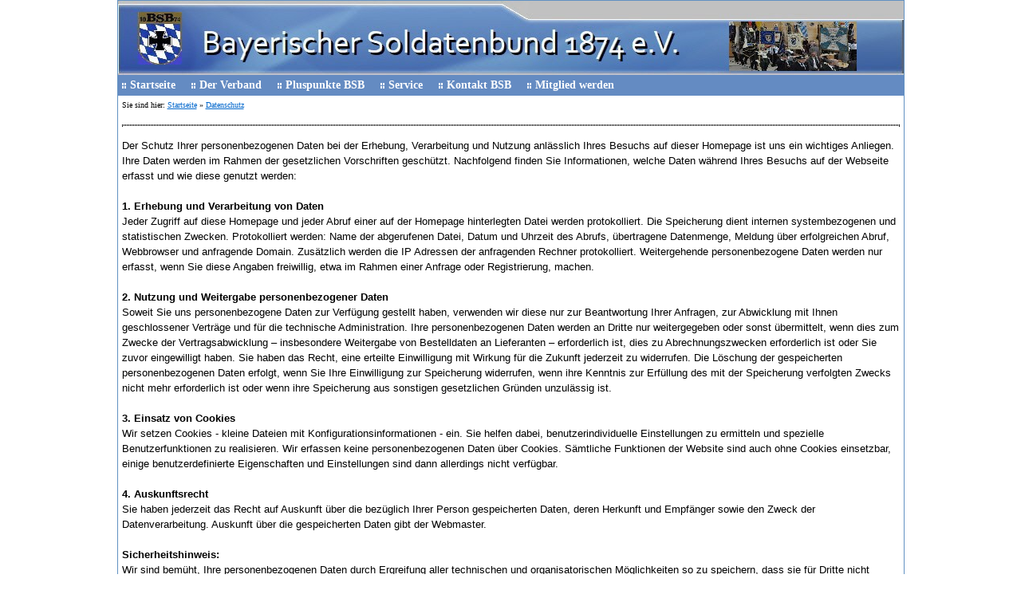

--- FILE ---
content_type: text/html
request_url: https://bsb1874ev.de/datenschutz.html
body_size: 76957
content:
<!DOCTYPE html>
<html lang="de" dir="ltr">
<head>
<title>Datenschutz</title>
<meta name="description" content="Datenschutz" />
<meta name="keywords" content="Datenschutz" />
<meta http-equiv="Content-Type" content="text/html; charset=iso-8859-1" />
<meta name="generator" content="HomepageFIX 2020 Version 11.1.0 - 22.07.2025 - http://www.homepagefix.de" />
<meta name="author" content="HomepageFIX 2020 Version 11.1.0" />
<meta http-equiv="X-UA-Compatible" content="IE=EmulateIE9"/>
<link rel="stylesheet" href="lightbox.css" type="text/css" media="screen" />
<script src="lightbox.js" type="text/javascript"></script>
<link rel="shortcut icon" href="favicon.ico" type="image/x-icon" />
<link rel="icon" href="favicon.ico" type="image/x-icon" />
<meta name="viewport" content="width=device-width, initial-scale=1.0">
<link href="layout.css" rel="stylesheet" type="text/css" media="all">
<!--[if lt IE 9]>
<link href="ie8.css" rel="stylesheet" type="text/css" media="all">
<script src="css3-mediaqueries.min.js"></script>
<script src="html5shiv.min.js"></script>
<![endif]-->
<script type="text/javascript">
msGesture = window.navigator && window.navigator.msPointerEnabled && window.MSGesture;
touchSupport = (( "ontouchstart" in window ) || msGesture || (window.navigator.MaxTouchPoints > 0) || window.DocumentTouch && document instanceof DocumentTouch);
if (touchSupport) { document.documentElement.className += ' touch'; }
</script>
</head>
<body class="" id="top">
<DIV class="frame">
<div class="wrapper row1">
<header id="header" class="full_width clear">
<a href="index.html"><img src="logo.jpg" alt="Datenschutz" title="Datenschutz" border="0" width="100%" /></a>
</header>
</div>
<div class="wrapper row2">
<nav id="topnav"><div class="myborder">
<div id="centeredmenu">
<ul class="clear">
<li><a href="index.html">Startseite</a></li>
<li><a href="der_verband.html">Der Verband</a>
<ul>
<li><a class="cup" href="praesidium.html">Pr&auml;sidium</a>
<ul>
<li><a href="praesident.html">Pr&auml;sident</a></li>
<li><a href="ehrenpraesident.html">Ehrenpr&auml;sident</a></li>
<li><a href="praesidiumsmitglieder.html">Pr&auml;sidiumsmitglieder</a></li>
</ul></li>
<li><a href="generalsekreteriat.html">Generalsekreteriat</a></li>
<li><a href="bezirke.html">Bezirke</a></li>
<li><a href="strukturen.html">Strukturen</a></li>
<li><a href="satzungen_ordnungen.html">Satzungen-Ordnungen</a></li>
<li><a href="geschichte_bsb.html">Geschichte BSB</a></li>
<li><a href="ziele_bsb.html">Ziele BSB</a></li>
<li><a href="bsb_hymne.html">BSB-Hymne</a></li>
</ul></li>
<li><a href="pluspunkte_bsb.html">Pluspunkte BSB</a>
<ul>
<li><a class="cup" href="sportschuetzenwesen.html">Sportsch&uuml;tzenwesen</a>
<ul>
<li><a href="ansprechpartner.html">Ansprechpartner</a></li>
<li><a href="antraege_und_ordnungen.html">Antr&auml;ge und Ordnungen</a></li>
<li><a href="bundesmeisterschaft.html">Bundesmeisterschaft</a></li>
<li><a href="landesmeisterschaft.html">Landesmeisterschaft</a></li>
<li><a href="hauptversammlung.html">Hauptversammlung</a></li>
<li><a href="tagung_2024.html">Tagung-2024</a></li>
</ul></li>
<li><a href="versicherungswesen.html">Versicherungswesen</a></li>
<li><a class="cup" href="reservistenarbeit.html">Reservistenarbeit</a>
<ul>
<li><a href="antraege_und_formulare.html">Antr&auml;ge und Formulare</a></li>
<li><a href="mehr_zum_thema_reserve.html">Mehr zum Thema Reserve</a></li>
<li><a href="ldsresseminar.html">LdsResSeminar</a></li>
</ul></li>
<li><a class="cup" href="verbandsmagazin.html">Verbandsmagazin</a>
<ul>
<li><a href="ausgaben_2025.html">Ausgaben 2025</a></li>
<li><a href="ausgaben_2024.html">Ausgaben 2024</a></li>
<li><a href="ausgaben_2023.html">Ausgaben 2023</a></li>
<li><a href="ausgaben_2022.html">Ausgaben 2022</a></li>
</ul></li>
<li><a href="sozialwerk.html">Sozialwerk</a></li>
<li><a href="gema.html">GEMA</a></li>
</ul></li>
<li><a href="service.html">Service</a>
<ul>
<li><a class="cup" href="termine.html">Termine</a>
<ul>
<li><a href="landesversammlung.html">Landesversammlung</a></li>
<li><a href="bilder_zur_150_jahr_feier.html">Bilder zur 150 Jahr Feier</a></li>
<li><a href="jahresempfang.html">Jahresempfang</a></li>
<li><a href="bilder_zum_jahresempfang.html">Bilder zum Jahresempfang</a></li>
<li><a href="tag_der_militaertradition.html">Tag der Milit&auml;rtradition</a></li>
<li><a href="infotagung.html">Infotagung</a></li>
</ul></li>
<li><a href="auszeichnungswesen.html">Auszeichnungswesen</a></li>
<li><a href="antraege_formulare.html">Antr&auml;ge-Formulare</a></li>
<li><a href="mitgliederverwaltung.html">Mitgliederverwaltung</a></li>
<li><a href="artikelverkauf.html">Artikelverkauf</a></li>
<li><a class="cup" href="bsb_aktuell.html">BSB-aktuell</a>
<ul>
<li><a href="pressemitteilungen.html">Pressemitteilungen</a></li>
<li><a href="ausgang_2025.html">Ausgang 2025</a></li>
<li><a href="ausgang_2024.html">Ausgang 2024</a></li>
<li><a href="ausgang_2023.html">Ausgang 2023</a></li>
<li><a href="ausgang_2022.html">Ausgang 2022</a></li>
</ul></li>
<li><a href="bsb_app.html">BSB-App</a></li>
</ul></li>
<li><a href="https://www.bsb1874ev.de/kontakt.html" target="_blank">Kontakt BSB</a></li>
<li><a href="mitglied_werden.html">Mitglied werden</a></li>
<ul><li></li></ul>
</ul></div>
</div></nav>
</div>
<div class="wrapper row3">
<div id="container">
<div class="myborder">
<div style="font-size:10px;">
Sie sind hier: <a href="index.html" style="font-size:10px;">Startseite</a> &raquo; <a href="datenschutz.html" style="font-size:10px;">Datenschutz</a>
</div>
<hr class="hr1" />
<P style="TEXT-ALIGN: left" data-mce-style="text-align: left;"><SPAN style="FONT-SIZE: 10pt; TEXT-DECORATION: none; FONT-FAMILY: arial, helvetica, sans-serif; FONT-VARIANT: normal; WHITE-SPACE: normal; WORD-SPACING: 0px; TEXT-TRANSFORM: none; FONT-WEIGHT: 400; COLOR: #000000; FONT-STYLE: normal; TEXT-ALIGN: left; LETTER-SPACING: normal; TEXT-INDENT: 0px; -webkit-text-stroke-width: 0px" data-mce-style="color: #000000; font-family: arial, helvetica, sans-serif; font-size: 10pt; font-style: normal; font-variant: normal; font-weight: 400; letter-spacing: normal; text-align: left; text-decoration: none; text-indent: 0px; text-transform: none; -webkit-text-stroke-width: 0px; white-space: normal; word-spacing: 0px;">Der Schutz Ihrer personenbezogenen Daten bei der Erhebung, Verarbeitung und Nutzung anl&auml;sslich Ihres Besuchs auf dieser Homepage ist uns ein wichtiges Anliegen. Ihre Daten werden im Rahmen der gesetzlichen Vorschriften gesch&uuml;tzt. Nachfolgend finden Sie Informationen, welche Daten w&auml;hrend Ihres Besuchs auf der Webseite erfasst und wie diese genutzt werden:</SPAN><BR style="FONT-SIZE: 13px; TEXT-DECORATION: none; FONT-FAMILY: Arial; FONT-VARIANT: normal; WHITE-SPACE: normal; WORD-SPACING: 0px; TEXT-TRANSFORM: none; FONT-WEIGHT: 400; COLOR: #000000; FONT-STYLE: normal; TEXT-ALIGN: left; ORPHANS: 2; LETTER-SPACING: normal; TEXT-INDENT: 0px; -webkit-text-stroke-width: 0px" data-mce-style="color: #000000; font-family: Arial; font-size: 13.33px; font-style: normal; font-variant: normal; font-weight: 400; letter-spacing: normal; orphans: 2; text-align: left; text-decoration: none; text-indent: 0px; text-transform: none; -webkit-text-stroke-width: 0px; white-space: normal; word-spacing: 0px;"><BR style="FONT-SIZE: 13px; TEXT-DECORATION: none; FONT-FAMILY: Arial; FONT-VARIANT: normal; WHITE-SPACE: normal; WORD-SPACING: 0px; TEXT-TRANSFORM: none; FONT-WEIGHT: 400; COLOR: #000000; FONT-STYLE: normal; TEXT-ALIGN: left; ORPHANS: 2; LETTER-SPACING: normal; TEXT-INDENT: 0px; -webkit-text-stroke-width: 0px" data-mce-style="color: #000000; font-family: Arial; font-size: 13.33px; font-style: normal; font-variant: normal; font-weight: 400; letter-spacing: normal; orphans: 2; text-align: left; text-decoration: none; text-indent: 0px; text-transform: none; -webkit-text-stroke-width: 0px; white-space: normal; word-spacing: 0px;"><SPAN style="FONT-SIZE: 10pt; TEXT-DECORATION: none; FONT-FAMILY: arial, helvetica, sans-serif; FONT-VARIANT: normal; WHITE-SPACE: normal; WORD-SPACING: 0px; TEXT-TRANSFORM: none; FONT-WEIGHT: 400; COLOR: #000000; FONT-STYLE: normal; TEXT-ALIGN: left; LETTER-SPACING: normal; TEXT-INDENT: 0px; -webkit-text-stroke-width: 0px" data-mce-style="color: #000000; font-family: arial, helvetica, sans-serif; font-size: 10pt; font-style: normal; font-variant: normal; font-weight: 400; letter-spacing: normal; text-align: left; text-decoration: none; text-indent: 0px; text-transform: none; -webkit-text-stroke-width: 0px; white-space: normal; word-spacing: 0px;"><STRONG>1. Erhebung und Verarbeitung von Daten</STRONG></SPAN><BR style="FONT-SIZE: 13px; TEXT-DECORATION: none; FONT-FAMILY: Arial; FONT-VARIANT: normal; WHITE-SPACE: normal; WORD-SPACING: 0px; TEXT-TRANSFORM: none; FONT-WEIGHT: 400; COLOR: #000000; FONT-STYLE: normal; TEXT-ALIGN: left; ORPHANS: 2; LETTER-SPACING: normal; TEXT-INDENT: 0px; -webkit-text-stroke-width: 0px" data-mce-style="color: #000000; font-family: Arial; font-size: 13.33px; font-style: normal; font-variant: normal; font-weight: 400; letter-spacing: normal; orphans: 2; text-align: left; text-decoration: none; text-indent: 0px; text-transform: none; -webkit-text-stroke-width: 0px; white-space: normal; word-spacing: 0px;"><SPAN style="FONT-SIZE: 10pt; TEXT-DECORATION: none; FONT-FAMILY: arial, helvetica, sans-serif; FONT-VARIANT: normal; WHITE-SPACE: normal; WORD-SPACING: 0px; TEXT-TRANSFORM: none; FONT-WEIGHT: 400; COLOR: #000000; FONT-STYLE: normal; TEXT-ALIGN: left; LETTER-SPACING: normal; TEXT-INDENT: 0px; -webkit-text-stroke-width: 0px" data-mce-style="color: #000000; font-family: arial, helvetica, sans-serif; font-size: 10pt; font-style: normal; font-variant: normal; font-weight: 400; letter-spacing: normal; text-align: left; text-decoration: none; text-indent: 0px; text-transform: none; -webkit-text-stroke-width: 0px; white-space: normal; word-spacing: 0px;">Jeder Zugriff auf diese Homepage und jeder Abruf einer auf der Homepage hinterlegten Datei werden protokolliert. Die Speicherung dient internen systembezogenen und statistischen Zwecken. Protokolliert werden: Name der abgerufenen Datei, Datum und Uhrzeit des Abrufs, &uuml;bertragene Datenmenge, Meldung &uuml;ber erfolgreichen Abruf, Webbrowser und anfragende Domain. Zus&auml;tzlich werden die IP Adressen der anfragenden Rechner protokolliert. Weitergehende personenbezogene Daten werden nur erfasst, wenn Sie diese Angaben freiwillig, etwa im Rahmen einer Anfrage oder Registrierung, machen.</SPAN><BR style="FONT-SIZE: 13px; TEXT-DECORATION: none; FONT-FAMILY: Arial; FONT-VARIANT: normal; WHITE-SPACE: normal; WORD-SPACING: 0px; TEXT-TRANSFORM: none; FONT-WEIGHT: 400; COLOR: #000000; FONT-STYLE: normal; TEXT-ALIGN: left; ORPHANS: 2; LETTER-SPACING: normal; TEXT-INDENT: 0px; -webkit-text-stroke-width: 0px" data-mce-style="color: #000000; font-family: Arial; font-size: 13.33px; font-style: normal; font-variant: normal; font-weight: 400; letter-spacing: normal; orphans: 2; text-align: left; text-decoration: none; text-indent: 0px; text-transform: none; -webkit-text-stroke-width: 0px; white-space: normal; word-spacing: 0px;"><BR style="FONT-SIZE: 13px; TEXT-DECORATION: none; FONT-FAMILY: Arial; FONT-VARIANT: normal; WHITE-SPACE: normal; WORD-SPACING: 0px; TEXT-TRANSFORM: none; FONT-WEIGHT: 400; COLOR: #000000; FONT-STYLE: normal; TEXT-ALIGN: left; ORPHANS: 2; LETTER-SPACING: normal; TEXT-INDENT: 0px; -webkit-text-stroke-width: 0px" data-mce-style="color: #000000; font-family: Arial; font-size: 13.33px; font-style: normal; font-variant: normal; font-weight: 400; letter-spacing: normal; orphans: 2; text-align: left; text-decoration: none; text-indent: 0px; text-transform: none; -webkit-text-stroke-width: 0px; white-space: normal; word-spacing: 0px;"><SPAN style="FONT-SIZE: 10pt; TEXT-DECORATION: none; FONT-FAMILY: arial, helvetica, sans-serif; FONT-VARIANT: normal; WHITE-SPACE: normal; WORD-SPACING: 0px; TEXT-TRANSFORM: none; FONT-WEIGHT: 400; COLOR: #000000; FONT-STYLE: normal; TEXT-ALIGN: left; LETTER-SPACING: normal; TEXT-INDENT: 0px; -webkit-text-stroke-width: 0px" data-mce-style="color: #000000; font-family: arial, helvetica, sans-serif; font-size: 10pt; font-style: normal; font-variant: normal; font-weight: 400; letter-spacing: normal; text-align: left; text-decoration: none; text-indent: 0px; text-transform: none; -webkit-text-stroke-width: 0px; white-space: normal; word-spacing: 0px;"><STRONG>2. Nutzung und Weitergabe personenbezogener Daten</STRONG></SPAN><BR style="FONT-SIZE: 13px; TEXT-DECORATION: none; FONT-FAMILY: Arial; FONT-VARIANT: normal; WHITE-SPACE: normal; WORD-SPACING: 0px; TEXT-TRANSFORM: none; FONT-WEIGHT: 400; COLOR: #000000; FONT-STYLE: normal; TEXT-ALIGN: left; ORPHANS: 2; LETTER-SPACING: normal; TEXT-INDENT: 0px; -webkit-text-stroke-width: 0px" data-mce-style="color: #000000; font-family: Arial; font-size: 13.33px; font-style: normal; font-variant: normal; font-weight: 400; letter-spacing: normal; orphans: 2; text-align: left; text-decoration: none; text-indent: 0px; text-transform: none; -webkit-text-stroke-width: 0px; white-space: normal; word-spacing: 0px;"><SPAN style="FONT-SIZE: 10pt; TEXT-DECORATION: none; FONT-FAMILY: arial, helvetica, sans-serif; FONT-VARIANT: normal; WHITE-SPACE: normal; WORD-SPACING: 0px; TEXT-TRANSFORM: none; FONT-WEIGHT: 400; COLOR: #000000; FONT-STYLE: normal; TEXT-ALIGN: left; LETTER-SPACING: normal; TEXT-INDENT: 0px; -webkit-text-stroke-width: 0px" data-mce-style="color: #000000; font-family: arial, helvetica, sans-serif; font-size: 10pt; font-style: normal; font-variant: normal; font-weight: 400; letter-spacing: normal; text-align: left; text-decoration: none; text-indent: 0px; text-transform: none; -webkit-text-stroke-width: 0px; white-space: normal; word-spacing: 0px;">Soweit Sie uns personenbezogene Daten zur Verf&uuml;gung gestellt haben, verwenden wir diese nur zur Beantwortung Ihrer Anfragen, zur Abwicklung mit Ihnen geschlossener Vertr&auml;ge und f&uuml;r die technische Administration. Ihre personenbezogenen Daten werden an Dritte nur weitergegeben oder sonst &uuml;bermittelt, wenn dies zum Zwecke der Vertragsabwicklung – insbesondere Weitergabe von Bestelldaten an Lieferanten – erforderlich ist, dies zu Abrechnungszwecken erforderlich ist oder Sie zuvor eingewilligt haben. Sie haben das Recht, eine erteilte Einwilligung mit Wirkung f&uuml;r die Zukunft jederzeit zu widerrufen. Die L&ouml;schung der gespeicherten personenbezogenen Daten erfolgt, wenn Sie Ihre Einwilligung zur Speicherung widerrufen, wenn ihre Kenntnis zur Erf&uuml;llung des mit der Speicherung verfolgten Zwecks nicht mehr erforderlich ist oder wenn ihre Speicherung aus sonstigen gesetzlichen Gr&uuml;nden unzul&auml;ssig ist.</SPAN><BR style="FONT-SIZE: 13px; TEXT-DECORATION: none; FONT-FAMILY: Arial; FONT-VARIANT: normal; WHITE-SPACE: normal; WORD-SPACING: 0px; TEXT-TRANSFORM: none; FONT-WEIGHT: 400; COLOR: #000000; FONT-STYLE: normal; TEXT-ALIGN: left; ORPHANS: 2; LETTER-SPACING: normal; TEXT-INDENT: 0px; -webkit-text-stroke-width: 0px" data-mce-style="color: #000000; font-family: Arial; font-size: 13.33px; font-style: normal; font-variant: normal; font-weight: 400; letter-spacing: normal; orphans: 2; text-align: left; text-decoration: none; text-indent: 0px; text-transform: none; -webkit-text-stroke-width: 0px; white-space: normal; word-spacing: 0px;"><BR style="FONT-SIZE: 13px; TEXT-DECORATION: none; FONT-FAMILY: Arial; FONT-VARIANT: normal; WHITE-SPACE: normal; WORD-SPACING: 0px; TEXT-TRANSFORM: none; FONT-WEIGHT: 400; COLOR: #000000; FONT-STYLE: normal; TEXT-ALIGN: left; ORPHANS: 2; LETTER-SPACING: normal; TEXT-INDENT: 0px; -webkit-text-stroke-width: 0px" data-mce-style="color: #000000; font-family: Arial; font-size: 13.33px; font-style: normal; font-variant: normal; font-weight: 400; letter-spacing: normal; orphans: 2; text-align: left; text-decoration: none; text-indent: 0px; text-transform: none; -webkit-text-stroke-width: 0px; white-space: normal; word-spacing: 0px;"><SPAN style="FONT-SIZE: 10pt; TEXT-DECORATION: none; FONT-FAMILY: arial, helvetica, sans-serif; FONT-VARIANT: normal; WHITE-SPACE: normal; WORD-SPACING: 0px; TEXT-TRANSFORM: none; FONT-WEIGHT: 400; COLOR: #000000; FONT-STYLE: normal; TEXT-ALIGN: left; LETTER-SPACING: normal; TEXT-INDENT: 0px; -webkit-text-stroke-width: 0px" data-mce-style="color: #000000; font-family: arial, helvetica, sans-serif; font-size: 10pt; font-style: normal; font-variant: normal; font-weight: 400; letter-spacing: normal; text-align: left; text-decoration: none; text-indent: 0px; text-transform: none; -webkit-text-stroke-width: 0px; white-space: normal; word-spacing: 0px;"><STRONG>3. Einsatz von Cookies</STRONG></SPAN><BR style="FONT-SIZE: 13px; TEXT-DECORATION: none; FONT-FAMILY: Arial;FONT-VARIANT: normal; WHITE-SPACE: normal; WORD-SPACING: 0px; TEXT-TRANSFORM: none; FONT-WEIGHT: 400; COLOR: #000000; FONT-STYLE: normal; TEXT-ALIGN: left; ORPHANS: 2; LETTER-SPACING: normal; TEXT-INDENT: 0px; -webkit-text-stroke-width: 0px" data-mce-style="color: #000000; font-family: Arial; font-size: 13.33px; font-style: normal; font-variant: normal; font-weight: 400; letter-spacing: normal; orphans: 2; text-align: left; text-decoration: none; text-indent: 0px; text-transform: none; -webkit-text-stroke-width: 0px; white-space: normal; word-spacing: 0px;"><SPAN style="FONT-SIZE: 10pt; TEXT-DECORATION: none; FONT-FAMILY: arial, helvetica, sans-serif; FONT-VARIANT: normal; WHITE-SPACE: normal; WORD-SPACING: 0px; TEXT-TRANSFORM: none; FONT-WEIGHT: 400; COLOR: #000000; FONT-STYLE: normal; TEXT-ALIGN: left; LETTER-SPACING: normal; TEXT-INDENT: 0px; -webkit-text-stroke-width: 0px" data-mce-style="color: #000000; font-family: arial, helvetica, sans-serif; font-size: 10pt; font-style: normal; font-variant: normal;font-weight: 400; letter-spacing: normal; text-align: left; text-decoration: none; text-indent: 0px; text-transform: none; -webkit-text-stroke-width: 0px; white-space: normal; word-spacing: 0px;">Wir setzen Cookies - kleine Dateien mit Konfigurationsinformationen - ein. Sie helfen dabei, benutzerindividuelle Einstellungen zu ermitteln und spezielle Benutzerfunktionen zu realisieren. Wir erfassen keine personenbezogenen Daten &uuml;ber Cookies. S&auml;mtliche Funktionen der Website sind auch ohne Cookies einsetzbar, einige benutzerdefinierte Eigenschaften und Einstellungen sind dann allerdings nicht verf&uuml;gbar.</SPAN><BR style="FONT-SIZE: 13px; TEXT-DECORATION: none; FONT-FAMILY: Arial; FONT-VARIANT: normal; WHITE-SPACE: normal; WORD-SPACING: 0px; TEXT-TRANSFORM: none; FONT-WEIGHT: 400; COLOR: #000000; FONT-STYLE: normal; TEXT-ALIGN: left; ORPHANS: 2; LETTER-SPACING: normal; TEXT-INDENT: 0px; -webkit-text-stroke-width: 0px" data-mce-style="color: #000000; font-family: Arial; font-size: 13.33px; font-style:normal; font-variant: normal; font-weight: 400; letter-spacing: normal; orphans: 2; text-align: left; text-decoration: none; text-indent: 0px; text-transform: none; -webkit-text-stroke-width: 0px; white-space: normal; word-spacing: 0px;"><BR style="FONT-SIZE: 13px; TEXT-DECORATION: none; FONT-FAMILY: Arial; FONT-VARIANT: normal; WHITE-SPACE: normal; WORD-SPACING: 0px; TEXT-TRANSFORM: none; FONT-WEIGHT: 400; COLOR: #000000; FONT-STYLE: normal; TEXT-ALIGN: left; ORPHANS: 2; LETTER-SPACING: normal; TEXT-INDENT: 0px; -webkit-text-stroke-width: 0px" data-mce-style="color: #000000; font-family: Arial; font-size: 13.33px; font-style: normal; font-variant: normal; font-weight: 400; letter-spacing: normal; orphans: 2; text-align: left; text-decoration: none; text-indent: 0px; text-transform: none; -webkit-text-stroke-width: 0px; white-space: normal; word-spacing: 0px;"><SPAN style="FONT-SIZE: 10pt; TEXT-DECORATION: none; FONT-FAMILY: arial, helvetica, sans-serif; FONT-VARIANT: normal; WHITE-SPACE: normal; WORD-SPACING: 0px; TEXT-TRANSFORM: none; FONT-WEIGHT: 400; COLOR: #000000; FONT-STYLE: normal; TEXT-ALIGN: left; LETTER-SPACING: normal; TEXT-INDENT: 0px; -webkit-text-stroke-width: 0px" data-mce-style="color: #000000; font-family: arial, helvetica, sans-serif; font-size: 10pt; font-style: normal; font-variant: normal; font-weight: 400; letter-spacing: normal; text-align: left; text-decoration: none; text-indent: 0px; text-transform: none; -webkit-text-stroke-width: 0px; white-space: normal; word-spacing: 0px;"><STRONG>4. Auskunftsrecht</STRONG></SPAN><BR style="FONT-SIZE: 13px; TEXT-DECORATION: none; FONT-FAMILY: Arial; FONT-VARIANT: normal; WHITE-SPACE: normal; WORD-SPACING: 0px; TEXT-TRANSFORM: none; FONT-WEIGHT: 400; COLOR: #000000; FONT-STYLE: normal; TEXT-ALIGN: left; ORPHANS: 2; LETTER-SPACING: normal; TEXT-INDENT: 0px; -webkit-text-stroke-width: 0px" data-mce-style="color: #000000; font-family: Arial; font-size: 13.33px; font-style: normal; font-variant: normal; font-weight: 400; letter-spacing: normal; orphans:2; text-align: left; text-decoration: none; text-indent: 0px; text-transform: none; -webkit-text-stroke-width: 0px; white-space: normal; word-spacing: 0px;"><SPAN style="FONT-SIZE: 10pt; TEXT-DECORATION: none; FONT-FAMILY: arial, helvetica, sans-serif; FONT-VARIANT: normal; WHITE-SPACE: normal; WORD-SPACING: 0px; TEXT-TRANSFORM: none; FONT-WEIGHT: 400; COLOR: #000000; FONT-STYLE: normal; TEXT-ALIGN: left; LETTER-SPACING: normal; TEXT-INDENT: 0px; -webkit-text-stroke-width: 0px" data-mce-style="color: #000000; font-family: arial, helvetica, sans-serif; font-size: 10pt; font-style: normal; font-variant: normal; font-weight: 400; letter-spacing: normal; text-align: left; text-decoration: none; text-indent: 0px; text-transform: none; -webkit-text-stroke-width: 0px; white-space: normal; word-spacing: 0px;">Sie haben jederzeit das Recht auf Auskunft &uuml;ber die bez&uuml;glich Ihrer Person gespeicherten Daten, deren Herkunft und Empf&auml;nger sowie den Zweck der Datenverarbeitung. Auskunft &uuml;ber die gespeicherten Daten gibt der Webmaster.</SPAN><BR style="FONT-SIZE: 13px; TEXT-DECORATION: none; FONT-FAMILY: Arial; FONT-VARIANT: normal; WHITE-SPACE: normal; WORD-SPACING: 0px; TEXT-TRANSFORM: none; FONT-WEIGHT: 400; COLOR: #000000; FONT-STYLE: normal; TEXT-ALIGN: left; ORPHANS: 2; LETTER-SPACING: normal; TEXT-INDENT: 0px; -webkit-text-stroke-width: 0px" data-mce-style="color: #000000; font-family: Arial; font-size: 13.33px; font-style: normal; font-variant: normal; font-weight: 400; letter-spacing: normal; orphans: 2; text-align: left; text-decoration: none; text-indent: 0px; text-transform: none; -webkit-text-stroke-width: 0px; white-space: normal; word-spacing: 0px;"><BR style="FONT-SIZE: 13px; TEXT-DECORATION: none; FONT-FAMILY: Arial; FONT-VARIANT: normal; WHITE-SPACE: normal; WORD-SPACING: 0px; TEXT-TRANSFORM: none; FONT-WEIGHT: 400; COLOR: #000000; FONT-STYLE: normal; TEXT-ALIGN: left; ORPHANS: 2; LETTER-SPACING: normal; TEXT-INDENT: 0px; -webkit-text-stroke-width: 0px" data-mce-style="color: #000000; font-family: Arial; font-size: 13.33px; font-style: normal; font-variant: normal; font-weight: 400; letter-spacing: normal; orphans: 2; text-align: left; text-decoration: none; text-indent: 0px; text-transform: none; -webkit-text-stroke-width: 0px; white-space: normal; word-spacing: 0px;"><SPAN style="FONT-SIZE: 10pt; TEXT-DECORATION: none; FONT-FAMILY: arial, helvetica, sans-serif; FONT-VARIANT: normal; WHITE-SPACE: normal; WORD-SPACING: 0px; TEXT-TRANSFORM: none; FONT-WEIGHT: 400; COLOR: #000000; FONT-STYLE: normal; TEXT-ALIGN: left; LETTER-SPACING: normal; TEXT-INDENT: 0px; -webkit-text-stroke-width: 0px" data-mce-style="color: #000000; font-family: arial, helvetica, sans-serif; font-size: 10pt; font-style: normal; font-variant: normal; font-weight: 400; letter-spacing: normal; text-align: left; text-decoration: none; text-indent: 0px; text-transform: none; -webkit-text-stroke-width: 0px; white-space: normal; word-spacing: 0px;"><STRONG>Sicherheitshinweis:</STRONG></SPAN><BR style="FONT-SIZE: 13px; TEXT-DECORATION: none; FONT-FAMILY: Arial; FONT-VARIANT: normal; WHITE-SPACE: normal; WORD-SPACING: 0px; TEXT-TRANSFORM: none; FONT-WEIGHT: 400; COLOR: #000000; FONT-STYLE: normal; TEXT-ALIGN: left; ORPHANS: 2; LETTER-SPACING: normal; TEXT-INDENT: 0px; -webkit-text-stroke-width: 0px" data-mce-style="color: #000000; font-family: Arial; font-size: 13.33px; font-style: normal; font-variant: normal; font-weight: 400; letter-spacing: normal; orphans: 2; text-align: left; text-decoration: none; text-indent: 0px; text-transform: none; -webkit-text-stroke-width: 0px; white-space: normal; word-spacing: 0px;"><SPAN style="FONT-SIZE: 10pt; TEXT-DECORATION: none; FONT-FAMILY: arial, helvetica, sans-serif; FONT-VARIANT: normal; WHITE-SPACE: normal; WORD-SPACING: 0px; TEXT-TRANSFORM: none; FONT-WEIGHT: 400; COLOR: #000000; FONT-STYLE: normal; TEXT-ALIGN: left; LETTER-SPACING: normal; TEXT-INDENT: 0px; -webkit-text-stroke-width: 0px" data-mce-style="color: #000000; font-family: arial, helvetica, sans-serif; font-size: 10pt; font-style: normal; font-variant: normal; font-weight: 400; letter-spacing: normal; text-align: left; text-decoration: none; text-indent: 0px; text-transform: none; -webkit-text-stroke-width: 0px; white-space: normal; word-spacing: 0px;">Wir sind bem&uuml;ht, Ihre personenbezogenen Daten durch Ergreifung aller technischen und organisatorischen M&ouml;glichkeiten so zu speichern, dass sie f&uuml;r Dritte nicht zug&auml;nglich sind. Bei der Kommunikation per E Mail kann die vollst&auml;ndige Datensicherheit von uns nicht gew&auml;hrleistet werden, so dass wir Ihnen bei vertraulichen Informationen den Postweg empfehlen.</SPAN></P> <P style="TEXT-ALIGN: left" data-mce-style="text-align: left;"><SPAN style="FONT-SIZE: 14pt" data-mce-style="font-size: 14pt;"><STRONG><SPAN style="TEXT-DECORATION: none; FONT-FAMILY: arial, helvetica, sans-serif; FONT-VARIANT: normal; WHITE-SPACE: normal; WORD-SPACING: 0px; TEXT-TRANSFORM: none; COLOR: #000000; FONT-STYLE: normal; TEXT-ALIGN: left; LETTER-SPACING: normal; TEXT-INDENT: 0px; -webkit-text-stroke-width: 0px" data-mce-style="color: #000000; font-family: arial, helvetica, sans-serif; font-style: normal; font-variant: normal; letter-spacing: normal; text-align: left; text-decoration: none; text-indent: 0px; text-transform: none; -webkit-text-stroke-width: 0px; white-space: normal; word-spacing: 0px;">EU-Datenschutzverordnung</SPAN></STRONG></SPAN></P> <DIV id=wb_Text3 style="FONT-SIZE: 13px; TEXT-DECORATION: none; FONT-FAMILY: Arial; FONT-VARIANT: normal; WHITE-SPACE: normal; WORD-SPACING: 0px; TEXT-TRANSFORM: none; FONT-WEIGHT: 400; COLOR: #000000; FONT-STYLE: normal; TEXT-ALIGN: left; LETTER-SPACING: normal; TEXT-INDENT: 0px; -webkit-text-stroke-width: 0px" data-mce-style="color: #000000; font-family: Arial; font-size: 13.33px; font-style: normal; font-variant: normal; font-weight: 400; letter-spacing: normal; text-decoration: none; text-indent: 0px; text-transform: none; -webkit-text-stroke-width: 0px; white-space: normal; word-spacing: 0px; text-align: left;"><SPAN style="FONT-SIZE: 13px; FONT-FAMILY: Verdana; COLOR: #000000" data-mce-style="color: #000000; font-family: Verdana; font-size: 13px;"><STRONG>Datenschutzerkl&auml;rung</STRONG><br /><br />Wir freuen uns sehr &uuml;ber Ihr Interesse an unserem Verband. Datenschutz hat einen besonders hohen Stellenwert f&uuml;r die Verbandsf&uuml;hrung. Eine Nutzung der Internetseiten ist grunds&auml;tzlich ohne jede Angabe personenbezogener Daten m&ouml;glich. Sofern eine betroffene Person besondere Services unseres Verbandes &uuml;ber unsere Internetseite in Anspruch nehmen m&ouml;chte, k&ouml;nnte jedoch eine Verarbeitung personenbezogener Daten erforderlich werden. Ist die Verarbeitung personenbezogener Daten erforderlich und besteht f&uuml;r eine solche Verarbeitung keine gesetzliche Grundlage, holen wir generell eine Einwilligung der betroffenen Person ein.<br /><br />Die Verarbeitung personenbezogener Daten, beispielsweise des Namens, der Anschrift, E-Mail-Adresse oder Telefonnummer einer betroffenen Person, erfolgt stets im Einklang mit der Datenschutz-Grundverordnung und in &Uuml;bereinstimmung mit den f&uuml;r den BSB 1874 e.V. geltenden landesspezifischen Datenschutzbestimmungen. Mittels dieser Datenschutzerkl&auml;rung m&ouml;chte unser Verband die &Ouml;ffentlichkeit &uuml;ber Art, Umfang und Zweck der von uns erhobenen, genutzten und verarbeiteten personenbezogenen Daten informieren. Ferner werden betroffene Personen mittels dieser Datenschutzerkl&auml;rung &uuml;ber die ihnen zustehenden Rechte aufgekl&auml;rt.<br />BSB 1874 e.V. hat als f&uuml;r die Verarbeitung Verantwortlicher zahlreiche technische und organisatorische Ma&szlig;nahmen umgesetzt, um einen m&ouml;glichst l&uuml;ckenlosen Schutz der &uuml;ber diese Internetseite verarbeiteten personenbezogenen Daten sicherzustellen. Dennoch k&ouml;nnen Internetbasierte Daten&uuml;bertragungen grunds&auml;tzlich Sicherheitsl&uuml;cken aufweisen, sodass ein absoluter Schutz nicht gew&auml;hrleistet werden kann. Aus diesem Grund steht es jeder betroffenen Person frei, personenbezogene Daten auch auf alternativen Wegen, beispielsweise telefonisch oder per Post, an uns zu &uuml;bermitteln.<br /><br /><STRONG>1. Begriffsbestimmungen</STRONG><br /><br />Die Datenschutzerkl&auml;rung des BSB 1874 e.V. beruht auf den Begrifflichkeiten, die durch den Europ&auml;ischen Richtlinien- und Verordnungsgeber beim Erlass der Datenschutz-Grundverordnung (DS-GVO) verwendet wurden. Unsere Datenschutzerkl&auml;rung soll sowohl f&uuml;r die &Ouml;ffentlichkeit als auch f&uuml;r unsere Kunden und Gesch&auml;ftspartner einfach lesbar und verst&auml;ndlich sein. Um dies zu gew&auml;hrleisten, m&ouml;chten wir vorab die verwendeten Begrifflichkeiten erl&auml;utern.<br /><br />Wir verwenden in dieser Datenschutzerkl&auml;rung unter anderem die folgenden Begriffe:<br /><br /><STRONG>a)&nbsp;&nbsp;&nbsp; personenbezogene Daten</STRONG><br />Personenbezogene Daten sind alle Informationen, die sich auf eine identifizierte oder identifizierbare nat&uuml;rliche Person (im Folgenden „betroffene Person“) beziehen. Als identifizierbar wird eine nat&uuml;rliche Person angesehen, die direkt oder indirekt, insbesondere mittels Zuordnung zu einer Kennung wie einem Namen, zu einer Kennnummer, zu Standortdaten, zu einer Online-Kennung oder zu einem oder mehreren besonderen Merkmalen, die Ausdruck der physischen, physiologischen, genetischen, psychischen, wirtschaftlichen, kulturellen oder sozialen Identit&auml;t dieser nat&uuml;rlichen Person sind, identifiziert werden kann.<br /><br /><STRONG>b)&nbsp;&nbsp;&nbsp; betroffene Person</STRONG><br />Betroffene Person ist jede identifizierte oder identifizierbare nat&uuml;rliche Person, deren personenbezogene Daten von dem f&uuml;r die Verarbeitung Verantwortlichen verarbeitet werden.<br /><br /><STRONG>c)&nbsp;&nbsp;&nbsp; Verarbeitung</STRONG><br />Verarbeitung ist jeder mit oder ohne Hilfe automatisierter Verfahren ausgef&uuml;hrte Vorgang oder jede solche Vorgangsreihe im Zusammenhang mit personenbezogenen Daten wie das Erheben, das Erfassen, die Organisation, das Ordnen, die Speicherung, die Anpassung oder Ver&auml;nderung, dasAuslesen, das Abfragen, die Verwendung, die Offenlegung durch &Uuml;bermittlung, Verbreitung oder eine andere Form der Bereitstellung, den Abgleich oder die Verkn&uuml;pfung, die Einschr&auml;nkung, das L&ouml;schen oder die Vernichtung.<br /><br /><STRONG>d)&nbsp;&nbsp;&nbsp; Einschr&auml;nkung der Verarbeitung</STRONG><br />Einschr&auml;nkung der Verarbeitung ist die Markierung gespeicherter personenbezogener Daten mit dem Ziel, ihre k&uuml;nftige Verarbeitung einzuschr&auml;nken.<br /><br /><STRONG>e)&nbsp;&nbsp;&nbsp; Profiling</STRONG><br />Profiling ist jede Art der automatisierten Verarbeitung personenbezogener Daten, die darin besteht, dass diese personenbezogenen Daten verwendet werden, um bestimmte pers&ouml;nliche Aspekte, die sich auf eine nat&uuml;rliche Person beziehen, zu bewerten, insbesondere, um Aspekte bez&uuml;glich Arbeitsleistung, wirtschaftlicher Lage, Gesundheit, pers&ouml;nlicher Vorlieben, Interessen, Zuverl&auml;ssigkeit, Verhalten, Aufenthaltsort oder Ortswechsel dieser nat&uuml;rlichen Personzu analysieren oder vorherzusagen.<br /><br /><STRONG>f)&nbsp;&nbsp;&nbsp;&nbsp; Pseudonymisierung</STRONG><br />Pseudonymisierung ist die Verarbeitung personenbezogener Daten in einer Weise, auf welche die personenbezogenen Daten ohne Hinzuziehung zus&auml;tzlicher Informationen nicht mehr einer spezifischen betroffenen Person zugeordnet werden k&ouml;nnen, sofern diese zus&auml;tzlichen Informationen gesondert aufbewahrt werden und technischen und organisatorischen Ma&szlig;nahmen unterliegen, die gew&auml;hrleisten, dass die personenbezogenen Daten nicht einer identifizierten oder identifizierbaren nat&uuml;rlichen Person zugewiesen werden.<br /><br /><STRONG>g)&nbsp;&nbsp;&nbsp; Verantwortlicher oder f&uuml;r die Verarbeitung Verantwortlicher</STRONG><br />Verantwortlicher oder f&uuml;r die Verarbeitung Verantwortlicher ist die nat&uuml;rliche oder juristische Person, Beh&ouml;rde, Einrichtung oder andere Stelle, die allein oder gemeinsam mit anderen &uuml;ber die Zwecke und Mittel der Verarbeitung von personenbezogenen Daten entscheidet. Sind die Zwecke und Mittel dieser Verarbeitung durch das Unionsrecht oder das Recht der Mitgliedstaaten vorgegeben, so kann der Verantwortliche beziehungsweise k&ouml;nnen die bestimmten Kriterien seiner Benennung nach dem Unionsrecht oder dem Recht der Mitgliedstaaten vorgesehen werden.<br /><br /><STRONG>h)&nbsp;&nbsp;&nbsp; Auftragsverarbeiter</STRONG><br />Auftragsverarbeiter ist eine nat&uuml;rliche oder juristische Person, Beh&ouml;rde, Einrichtung oder andere Stelle, die personenbezogene Daten im Auftrag des Verantwortlichen verarbeitet.<br /><br /><STRONG>i)&nbsp;&nbsp; &nbsp;&nbsp; Empf&auml;nger</STRONG><br />Empf&auml;nger ist eine nat&uuml;rliche oder juristische Person, Beh&ouml;rde, Einrichtung oder andere Stelle, der personenbezogene Daten offengelegt werden, unabh&auml;ngig davon, ob es sich bei ihr um einen Dritten handelt oder nicht. Beh&ouml;rden, die im Rahmen eines bestimmten Untersuchungsauftrags nach dem Unionsrecht oder dem Recht der Mitgliedstaaten m&ouml;glicherweise personenbezogene Daten erhalten, gelten jedoch nicht als Empf&auml;nger.<br /><br /><STRONG>j)&nbsp;&nbsp; &nbsp;&nbsp; Dritter</STRONG><br />Dritter ist eine nat&uuml;rliche oder juristische Person, Beh&ouml;rde, Einrichtung oder andere Stelle au&szlig;er der betroffenen Person, dem Verantwortlichen, dem Auftragsverarbeiter und den Personen, die unter der unmittelbaren Verantwortung des Verantwortlichen oder des Auftragsverarbeiters befugt sind, die personenbezogenen Daten zu verarbeiten.<br /><br /><STRONG>k)&nbsp;&nbsp;&nbsp; Einwilligung</STRONG><br />Einwilligung ist jede von der betroffenen Person freiwillig f&uuml;r den bestimmten Fall in informierter Weise und unmissverst&auml;ndlich abgegebene Willensbekundung in Form einer Erkl&auml;rung oder einer sonstigen eindeutigen best&auml;tigenden Handlung, mit der die betroffene Person zu verstehen gibt, dass sie mit der Verarbeitung der sie betreffenden personenbezogenen Daten einverstanden ist.<br /><br /><STRONG>2. Name und Anschrift des f&uuml;r die Verarbeitung Verantwortlichen<br /></STRONG><br />Verantwortlicher im Sinne der Datenschutz-Grundverordnung, sonstiger in den Mitgliedstaaten der Europ&auml;ischen Union geltenden Datenschutzgesetze und anderer Bestimmungen mit datenschutzrechtlichem Charakter ist:<br /><br />Bayerischer Soldatenbund 1874 e.V.<br />Oberst a.D. Richard Drexl<br />Ingolst&auml;dter Str. 240<br />80939 M&uuml;nchen<br />Deutschland<br /></SPAN></DIV> <DIV style="FONT-SIZE: 13px; TEXT-DECORATION: none; FONT-FAMILY: Arial; FONT-VARIANT: normal; WHITE-SPACE: normal; WORD-SPACING: 0px; TEXT-TRANSFORM: none; FONT-WEIGHT: 400; COLOR: #000000; FONT-STYLE: normal; TEXT-ALIGN: left; LETTER-SPACING: normal; TEXT-INDENT: 0px; -webkit-text-stroke-width: 0px" data-mce-style="color: #000000; font-family: Arial; font-size: 13.33px; font-style: normal; font-variant: normal; font-weight: 400; letter-spacing: normal; text-decoration: none; text-indent: 0px; text-transform: none; -webkit-text-stroke-width: 0px; white-space: normal; word-spacing: 0px; text-align: left;">&nbsp;</DIV> <DIV style="FONT-SIZE: 13px; TEXT-DECORATION: none; FONT-FAMILY: Arial; FONT-VARIANT: normal; WHITE-SPACE: normal; WORD-SPACING: 0px; TEXT-TRANSFORM: none; FONT-WEIGHT: 400; COLOR: #000000; FONT-STYLE: normal; TEXT-ALIGN: left; LETTER-SPACING: normal; TEXT-INDENT: 0px; -webkit-text-stroke-width: 0px" data-mce-style="color: #000000; font-family: Arial; font-size: 13.33px; font-style: normal; font-variant: normal; font-weight: 400; letter-spacing: normal; text-decoration: none; text-indent: 0px; text-transform: none; -webkit-text-stroke-width: 0px; white-space: normal; word-spacing: 0px; text-align: left;"><SPAN style="FONT-SIZE: 13px; FONT-FAMILY: Verdana; COLOR: #000000" data-mce-style="color: #000000; font-family: Verdana; font-size: 13px;">Telefon: 089 - 18 9999 62</SPAN><SPAN style="FONT-SIZE: 13px; FONT-FAMILY: Verdana; COLOR: #000000" data-mce-style="color: #000000; font-family: Verdana; font-size: 13px;"><br />E-Mail: kontakt@bsb-1874.de<br />Website: www.bsb1874.de<br /><br /><STRONG>3. Cookies<br /></STRONG><br />Die Internetseiten des BSB 1874 e.V. verwenden Cookies. Cookies sind Textdateien, welche &uuml;ber einen Internetbrowser auf einem Computersystem abgelegt und gespeichert werden.<br /><br />Zahlreiche Internetseiten und Server verwenden Cookies. Viele Cookies enthalten eine sogenannte Cookie-ID. Eine Cookie-ID ist eine eindeutige Kennung des Cookies. Sie besteht aus einer Zeichenfolge, durch welche Internetseiten und Server dem konkreten Internetbrowser zugeordnet werden k&ouml;nnen, in dem das Cookie gespeichert wurde. Dies erm&ouml;glicht es den besuchten Internetseiten und Servern, den individuellen Browser der betroffenen Person von anderen Internetbrowsern, die andere Cookies enthalten, zu unterscheiden. Ein bestimmter Internetbrowser kann &uuml;ber die eindeutige Cookie-ID wiedererkannt und identifiziert werden.<br /><br />Durch den Einsatz von Cookies kann der BSB 1874 e.V. den Nutzern dieser Internetseite nutzerfreundlichere Services bereitstellen, die ohne die Cookie-Setzung nicht m&ouml;glich w&auml;ren.<br /><br />Mittels eines Cookies k&ouml;nnen die Informationen und Angebote auf unserer Internetseite im Sinne des Benutzers optimiert werden. Cookies erm&ouml;glichen uns, wie bereits erw&auml;hnt, die Benutzer unserer Internetseite wiederzuerkennen. Zweck dieser Wiedererkennung ist es, den Nutzern die Verwendung unserer Internetseite zu erleichtern. Der Benutzer einer Internetseite, die Cookies verwendet, muss beispielsweise nicht bei jedem Besuch der Internetseite erneut seine Zugangsdaten eingeben, weil dies von der Internetseite und dem auf dem Computersystem des Benutzers abgelegten Cookie &uuml;bernommen wird. Ein weiteres Beispiel ist das Cookie eines Warenkorbes im Online-Shop. Der Online-Shop merkt sich die Artikel, die ein Kunde in den virtuellen Warenkorb gelegt hat, &uuml;ber ein Cookie.<br /><br />Die betroffene Person kann die Setzung von Cookies durch unsere Internetseite jederzeit mittels einer entsprechenden Einstellung des genutzten Internetbrowsers verhindern und damit der Setzung von Cookies dauerhaft widersprechen. Ferner k&ouml;nnen bereits gesetzte Cookies jederzeit &uuml;ber einen Internetbrowser oder andere Softwareprogramme gel&ouml;scht werden. Dies ist in allen g&auml;ngigen Internetbrowsern m&ouml;glich. Deaktiviert die betroffene Person die Setzung von Cookies in dem genutzten Internetbrowser, sind unter Umst&auml;nden nicht alle Funktionen unserer Internetseite vollumf&auml;nglich nutzbar.<br /><br /><STRONG>4. Erfassung von allgemeinen Daten und Informationen<br /></STRONG><br />Die Internetseite erfasst mit jedem Aufruf der Internetseite durch eine betroffene Person oder ein automatisiertes System eine Reihe von allgemeinen Daten und Informationen. Diese allgemeinen Daten und Informationen werden in den Logfiles des Servers gespeichert. Erfasst werden k&ouml;nnen die (1) verwendeten Browsertypen und Versionen, (2) das vom zugreifenden System verwendete Betriebssystem, (3) die Internetseite, von welcher ein zugreifendes System auf unsere Internetseite gelangt (sogenannte Referrer), (4) die Unterwebseiten, welche &uuml;ber ein zugreifendes System auf unserer Internetseite angesteuert werden, (5) das Datum und die Uhrzeit eines Zugriffs auf die Internetseite, (6) eine Internet-Protokoll-Adresse (IP-Adresse), (7) der Internet-Service-Provider des zugreifenden Systems und (8) sonstige &auml;hnliche Daten und Informationen, die der Gefahrenabwehr im Falle von Angriffen auf unsere informationstechnologischen Systeme dienen.<br /><br />Bei der Nutzung dieser allgemeinen Daten und Informationen zieht BSB-1874 e.V. keine R&uuml;ckschl&uuml;sse auf die betroffene Person. Diese Informationen werden vielmehr ben&ouml;tigt, um (1) die Inhalte unserer Internetseite korrekt auszuliefern, (2) die Inhalte unserer Internetseite sowie die Werbung f&uuml;r diese zu optimieren, (3) die dauerhafte Funktionsf&auml;higkeit unserer informationstechnologischen Systeme und der Technik unserer Internetseite zu gew&auml;hrleisten sowie (4) um Strafverfolgungsbeh&ouml;rden im Falle eines Cyberangriffes die zur Strafverfolgung notwendigen Informationen bereitzustellen. Diese anonym erhobenen Daten und Informationen werden durch BSB 1874 e.V. daher einerseits statistisch und ferner mit dem Ziel ausgewertet, den Datenschutz und die Datensicherheit in unserem Unternehmen zu erh&ouml;hen, um letztlich ein optimales Schutzniveau f&uuml;r die von uns verarbeiteten personenbezogenen Daten sicherzustellen. Die anonymen Daten der Server-Logfiles werden getrennt von allen durch eine betroffene Person angegebenen personenbezogenen Daten gespeichert.<br /><br /><STRONG>5. Registrierung auf unserer Internetseite<br /></STRONG><br />Die betroffene Person hat die M&ouml;glichkeit, sich auf der Internetseite des f&uuml;r die Verarbeitung Verantwortlichen unter Angabe von personenbezogenen Daten zu registrieren. Welche personenbezogenen Daten dabei an den f&uuml;r die Verarbeitung Verantwortlichen &uuml;bermittelt werden, ergibt sich aus der jeweiligen Eingabemaske, die f&uuml;r die Registrierung verwendet wird. Die von der betroffenen Person eingegebenen personenbezogenen Daten werden ausschlie&szlig;lich f&uuml;r die interne Verwendung bei dem f&uuml;r die Verarbeitung Verantwortlichen und f&uuml;r eigene Zwecke erhoben und gespeichert. Der f&uuml;r die Verarbeitung Verantwortliche kann die Weitergabe an einen oder mehrere Auftragsverarbeiter, beispielsweise einen Paketdienstleister, veranlassen, der die personenbezogenen Daten ebenfalls ausschlie&szlig;lich f&uuml;r eine interne Verwendung, die dem f&uuml;r die Verarbeitung Verantwortlichen zuzurechnen ist, nutzt.<br /><br />Durch eine Registrierung auf der Internetseite des f&uuml;r die Verarbeitung Verantwortlichen wird ferner die vom Internet-Service-Provider (ISP) der betroffenen Person vergebene IP-Adresse, das Datum sowie die Uhrzeit der Registrierung gespeichert. Die Speicherung dieser Daten erfolgt vor dem Hintergrund, dass nur so der Missbrauch unserer Dienste verhindert werden kann, und diese Daten im Bedarfsfall erm&ouml;glichen, begangene Straftaten aufzukl&auml;ren. Insofern ist die Speicherung dieser Daten zurAbsicherung des f&uuml;r die Verarbeitung Verantwortlichen erforderlich. Eine Weitergabe dieser Daten an Dritte erfolgt grunds&auml;tzlich nicht, sofern keine gesetzliche Pflicht zur Weitergabe besteht oder die Weitergabe der Strafverfolgung dient.<br /><br />Die Registrierung der betroffenen Person unter freiwilliger Angabe personenbezogener Daten dient dem f&uuml;r die Verarbeitung Verantwortlichen dazu, der betroffenen Person Inhalte oder Leistungen anzubieten, die aufgrund der Natur der Sache nur registrierten Benutzern angeboten werden k&ouml;nnen. Registrierten Personen steht die M&ouml;glichkeit frei, die bei der Registrierung angegebenen personenbezogenen Daten jederzeit abzu&auml;ndern oder vollst&auml;ndig aus dem Datenbestand des f&uuml;r die Verarbeitung Verantwortlichen l&ouml;schen zu lassen.<br /><br />Der f&uuml;r die Verarbeitung Verantwortliche erteilt jeder betroffenen Person jederzeit auf Anfrage Auskunft dar&uuml;ber, welche personenbezogenen Daten &uuml;ber die betroffene Person gespeichert sind. Ferner berichtigt oder l&ouml;scht der f&uuml;r die Verarbeitung Verantwortliche personenbezogene Daten auf Wunsch oder Hinweis der betroffenen Person, soweit dem keine gesetzlichen Aufbewahrungspflichten entgegenstehen. Die Gesamtheit der Mitarbeiter des f&uuml;r die Verarbeitung Verantwortlichen stehen der betroffenen Person in diesem Zusammenhang als Ansprechpartner zur Verf&uuml;gung.<br /><br /><STRONG>6. Abonnement unseres Newsletters<br /></STRONG><br />Auf der Internetseite des BSB 1874 e.V. wird den Benutzern die M&ouml;glichkeit einger&auml;umt, den Newsletter unseres Verbandes zu abonnieren. Welche personenbezogenen Daten bei der Bestellung des Newsletters an den f&uuml;r die Verarbeitung Verantwortlichen &uuml;bermittelt werden, ergibt sich aus der hierzu verwendeten Eingabemaske.<br /><br />Der BSB 1874 e.V. informiert ihre Kunden und Gesch&auml;ftspartner in regelm&auml;&szlig;igen Abst&auml;nden im Wege eines Newsletters &uuml;ber Angebote und Neuigkeiten des Verbandes. Der Newsletter kann von der betroffenen Person grunds&auml;tzlich nur dann empfangen werden, wenn (1) die betroffene Person &uuml;ber eine g&uuml;ltige E-Mail-Adresse verf&uuml;gt und (2) die betroffene Person sich f&uuml;r den Newsletterversand registriert. An die von einer betroffenen Person erstmalig f&uuml;r den Newsletterversand eingetragene E-Mail-Adresse wird aus rechtlichen Gr&uuml;nden eine Best&auml;tigungsmail im Double-Opt-In-Verfahren versendet. Diese Best&auml;tigungsmail dient der &Uuml;berpr&uuml;fung, ob der Inhaber der E-Mail-Adresse als betroffene Person den Empfang des Newsletters autorisiert hat.<br /><br />Bei der Anmeldung zum Newsletter speichern wir ferner die vom Internet-Service-Provider (ISP) vergebene IP-Adresse des von der betroffenen Person zum Zeitpunkt der Anmeldung verwendeten Computersystems sowie das Datum und die Uhrzeit der Anmeldung. Die Erhebung dieser Daten ist erforderlich, um den(m&ouml;glichen) Missbrauch der E-Mail-Adresse einer betroffenen Person zu einem sp&auml;teren Zeitpunkt nachvollziehen zu k&ouml;nnen und dient deshalb der rechtlichen Absicherung des f&uuml;r die Verarbeitung Verantwortlichen.<br /><br />Die im Rahmen einer Anmeldung zum Newsletter erhobenen personenbezogenen Daten werden ausschlie&szlig;lich zum Versand unseres Newsletters verwendet. Ferner k&ouml;nnten Abonnenten des Newsletters per E-Mail informiert werden, sofern dies f&uuml;r den Betrieb des Newsletter-Dienstes oder eine diesbez&uuml;gliche Registrierung erforderlich ist, wie dies im Falle von &Auml;nderungen am Newsletterangebot oder bei der Ver&auml;nderung der technischen Gegebenheiten der Fall sein k&ouml;nnte. Es erfolgt keine Weitergabe der im Rahmen des Newsletter-Dienstes erhobenen personenbezogenen Daten an Dritte. Das Abonnement unseres Newsletters kann durch die betroffene Person jederzeit gek&uuml;ndigt werden. Die Einwilligung in die Speicherung personenbezogener Daten, die die betroffene Person uns f&uuml;r den Newsletterversand erteilt hat, kann jederzeit widerrufen werden. Zum Zwecke des Widerrufs der Einwilligungfindet sich in jedem Newsletter ein entsprechender Link. Ferner besteht die M&ouml;glichkeit, sich jederzeit auch direkt auf der Internetseite des f&uuml;r die Verarbeitung Verantwortlichen vom Newsletterversand abzumelden oder dies dem f&uuml;r die Verarbeitung Verantwortlichen auf andere Weise mitzuteilen.<br /><br /><STRONG>7. Newsletter-Tracking<br /></STRONG><br />Die Newsletter des BSB 1874 e.V. enthalten sogenannte Z&auml;hlpixel. Ein Z&auml;hlpixel ist eine Miniaturgrafik, die in solche E-Mails eingebettet wird, welche im HTML-Format versendet werden, um eine Logdatei-Aufzeichnung und eine Logdatei-Analyse zu erm&ouml;glichen. Dadurch kann eine statistische Auswertung des Erfolges oder Misserfolges von Online-Marketing-Kampagnen durchgef&uuml;hrt werden. Anhand des eingebetteten Z&auml;hlpixels kann man erkennen, ob und wann eine E-Mail von einer betroffenen Person ge&ouml;ffnet wurde und welche in der E-Mail befindlichen Links von der betroffenen Person aufgerufen wurden.<br /><br />Solche &uuml;ber die in den Newslettern enthaltenen Z&auml;hlpixel erhobenen personenbezogenen Daten, werden von dem f&uuml;r die Verarbeitung Verantwortlichen gespeichert und ausgewertet, um den Newsletterversand zu optimieren und den Inhalt zuk&uuml;nftiger Newsletter noch besser den Interessen der betroffenen Person anzupassen. Diese personenbezogenen Daten werden nicht an Dritte weitergegeben. Betroffene Personen sind jederzeit berechtigt, die diesbez&uuml;gliche gesonderte, &uuml;ber das Double-Opt-In-Verfahren abgegebene Einwilligungserkl&auml;rung zu widerrufen. Nach einem Widerruf werden diese personenbezogenen Daten von dem f&uuml;r die Verarbeitung Verantwortlichen gel&ouml;scht. Eine Abmeldung vom Erhalt des Newsletters deutet der BSB 1874 e.V. automatisch als Widerruf.<br /><br /><STRONG>8. Kontaktm&ouml;glichkeit &uuml;ber die Internetseite<br /></STRONG><br />Die Internetseite des BSB 1874 e.V. enth&auml;lt aufgrund von gesetzlichen Vorschriften Angaben, die eine schnelle elektronische Kontaktaufnahme zu unserem Verband sowie eineunmittelbare Kommunikation mit uns erm&ouml;glichen, was ebenfalls eine allgemeine Adresse der sogenannten elektronischen Post (E-Mail-Adresse) umfasst. Sofern eine betroffene Person per E-Mail oder &uuml;ber ein Kontaktformular den Kontakt mit dem f&uuml;r die Verarbeitung Verantwortlichen aufnimmt, werden die von der betroffenen Person &uuml;bermittelten personenbezogenen Daten automatisch gespeichert. Solche auf freiwilliger Basis von einer betroffenen Person an den f&uuml;r die Verarbeitung Verantwortlichen &uuml;bermittelten personenbezogenen Daten werden f&uuml;r Zwecke der Bearbeitung oder der Kontaktaufnahme zur betroffenen Person gespeichert. Es erfolgt keine Weitergabe dieser personenbezogenen Daten an Dritte.<br /><br /><STRONG>9. Routinem&auml;&szlig;ige L&ouml;schung und Sperrung von personenbezogenen Daten<br /></STRONG><br />Der f&uuml;r die Verarbeitung Verantwortliche verarbeitet und speichert personenbezogene Daten der betroffenen Person nur f&uuml;r den Zeitraum, der zur Erreichung des Speicherungszwecks erforderlich ist oder sofern dies durch den Europ&auml;ischen Richtlinien- und Verordnungsgeber oder einen anderen Gesetzgeber in Gesetzen oder Vorschriften, welchen der f&uuml;r die Verarbeitung Verantwortliche unterliegt, vorgesehen wurde.<br /><br />Entf&auml;llt der Speicherungszweck oder l&auml;uft eine vom Europ&auml;ischen Richtlinien- und Verordnungsgeber oder einem anderen zust&auml;ndigen Gesetzgeber vorgeschriebene Speicherfrist ab, werden die personenbezogenen Daten routinem&auml;&szlig;ig und entsprechend den gesetzlichen Vorschriften gesperrt oder gel&ouml;scht.<br /><br /><STRONG>10. Rechte der betroffenen Person<br /></STRONG><br /><STRONG>a)&nbsp;&nbsp;&nbsp; Recht auf Best&auml;tigung</STRONG><br />Jede betroffene Person hat das vom Europ&auml;ischen Richtlinien- und Verordnungsgeber einger&auml;umte Recht, von dem f&uuml;r die Verarbeitung Verantwortlichen eine Best&auml;tigung dar&uuml;ber zu verlangen, ob sie betreffende personenbezogene Daten verarbeitet werden. M&ouml;chte eine betroffene Person dieses Best&auml;tigungsrecht in Anspruch nehmen, kann sie sich hierzu jederzeit an einen Mitarbeiter des f&uuml;r die Verarbeitung Verantwortlichen wenden.<br /><br /><STRONG>b)&nbsp;&nbsp;&nbsp; Recht auf Auskunft</STRONG><br />Jede von der Verarbeitung personenbezogener Daten betroffene Person hat das vom Europ&auml;ischen Richtlinien- und Verordnungsgeber gew&auml;hrte Recht, jederzeit von dem f&uuml;r die Verarbeitung Verantwortlichen unentgeltliche Auskunft &uuml;ber die zu seiner Person gespeicherten personenbezogenen Daten und eine Kopie dieser Auskunft zu erhalten. Ferner hat der Europ&auml;ische Richtlinien- und Verordnungsgeber der betroffenen Person Auskunft &uuml;ber folgende Informationen zugestanden:<br />die Verarbeitungszwecke<br />die Kategorien personenbezogener Daten, die verarbeitet werden<br />die Empf&auml;nger oder Kategorien von Empf&auml;ngern, gegen&uuml;ber denen die personenbezogenen Daten offengelegt worden sind oder noch offengelegt werden, insbesondere bei Empf&auml;ngern in Drittl&auml;ndern oder bei internationalen Organisationen<br />falls m&ouml;glich die geplante Dauer, f&uuml;r die die personenbezogenen Daten gespeichert werden, oder, falls dies nicht m&ouml;glich ist, die Kriterien f&uuml;r die Festlegung dieser Dauer<br />das Bestehen eines Rechts auf Berichtigung oder L&ouml;schung der sie betreffenden personenbezogenen Daten oder auf Einschr&auml;nkung der Verarbeitung durch den Verantwortlichen oder eines Widerspruchsrechts gegen diese Verarbeitung<br />das Bestehen eines Beschwerderechts bei einer Aufsichtsbeh&ouml;rde<br />wenn die personenbezogenen Daten nicht bei der betroffenen Person erhoben werden: Alle verf&uuml;gbaren Informationen &uuml;ber die Herkunft der Daten das Bestehen einer automatisierten Entscheidungsfindung einschlie&szlig;lich Profiling gem&auml;&szlig; Artikel 22 Abs.1 und 4 DS-GVO und - zumindest in diesen F&auml;llen - aussagekr&auml;ftige Informationen &uuml;ber die involvierte Logik sowie die Tragweite und die angestrebten Auswirkungen einer derartigen Verarbeitung f&uuml;r die betroffene Person<br />Ferner steht der betroffenen Person ein Auskunftsrecht dar&uuml;ber zu, ob personenbezogene Daten an ein Drittland oder an eine internationale Organisation &uuml;bermittelt wurden. Sofern dies der Fall ist, so steht der betroffenen Person im &Uuml;brigen das Recht zu, Auskunft &uuml;ber die geeigneten Garantien im Zusammenhang mit der &Uuml;bermittlung zu erhalten.<br />M&ouml;chte eine betroffene Person dieses Auskunftsrecht in Anspruch nehmen, kann sie sich hierzu jederzeit an einen Mitarbeiter des f&uuml;r die Verarbeitung Verantwortlichen wenden.<br /><br /><STRONG>c)&nbsp;&nbsp;&nbsp; Recht auf Berichtigung</STRONG><br />Jede von der Verarbeitung personenbezogener Daten betroffene Person hat das vom Europ&auml;ischen Richtlinien- und Verordnungsgeber gew&auml;hrte Recht, die unverz&uuml;gliche Berichtigung sie betreffender unrichtiger personenbezogener Daten zu verlangen. Ferner steht der betroffenen Person das Recht zu, unter Ber&uuml;cksichtigung der Zwecke der Verarbeitung, die Vervollst&auml;ndigung unvollst&auml;ndiger personenbezogener Daten - auch mittels einer erg&auml;nzenden Erkl&auml;rung - zu verlangen.<br />M&ouml;chte eine betroffene Person dieses Berichtigungsrecht in Anspruch nehmen, kann sie sich hierzu jederzeit an einen Mitarbeiter des f&uuml;r die Verarbeitung Verantwortlichen wenden.<br /><br /><STRONG>d)&nbsp;&nbsp;&nbsp; Recht auf L&ouml;schung (Recht auf Vergessen werden)</STRONG><br />Jede von der Verarbeitung personenbezogener Daten betroffene Person hat das vom Europ&auml;ischen Richtlinien- und Verordnungsgeber gew&auml;hrte Recht, von dem Verantwortlichen zu verlangen, dass die sie betreffenden personenbezogenen Daten unverz&uuml;glich gel&ouml;scht werden, sofern einer der folgenden Gr&uuml;nde zutrifft und soweit die Verarbeitung nicht erforderlich ist:<br />Die personenbezogenen Daten wurden f&uuml;r solche Zwecke erhoben oder auf sonstige Weise verarbeitet, f&uuml;r welche sie nicht mehr notwendig sind.<br />Die betroffene Person widerruft ihre Einwilligung, auf die sich die Verarbeitung gem&auml;&szlig; Art. 6 Abs. 1 Buchstabe a DS-GVO oder Art. 9 Abs. 2 Buchstabe a DS-GVO st&uuml;tzte, und es fehlt an einer anderweitigen Rechtsgrundlage f&uuml;r die Verarbeitung.<br />Die betroffene Person legt gem&auml;&szlig; Art. 21 Abs. 1 DS-GVO Widerspruch gegen die Verarbeitung ein, und es liegen keine vorrangigen berechtigten Gr&uuml;nde f&uuml;r die Verarbeitung vor, oder die betroffene Person legt gem&auml;&szlig; Art. 21 Abs. 2 DS-GVO Widerspruch gegen die Verarbeitung ein.<br />Die personenbezogenen Daten wurden unrechtm&auml;&szlig;ig verarbeitet.<br />Die L&ouml;schung der personenbezogenen Daten ist zur Erf&uuml;llung einer rechtlichen Verpflichtung nach dem Unionsrecht oder dem Recht der Mitgliedstaaten erforderlich, dem der Verantwortliche unterliegt.<br />Die personenbezogenen Daten wurden in Bezug auf angebotene Dienste der Informationsgesellschaft gem&auml;&szlig; Art. 8 Abs. 1 DS-GVO erhoben.<br />Sofern einer der oben genannten Gr&uuml;nde zutrifft und eine betroffene Person die L&ouml;schung von personenbezogenen Daten, die bei der D-communication Network gespeichert sind, veranlassen m&ouml;chte, kann sie sich hierzu jederzeit an einen Mitarbeiter des f&uuml;r die Verarbeitung Verantwortlichen wenden. <SPAN style="FONT-SIZE: 13px; FONT-FAMILY: Verdana; COLOR: #000000" data-mce-style="color: #000000; font-family: Verdana; font-size: 13px;">BSB 1874 e.V. </SPAN>wird veranlassen, dass dem L&ouml;schverlangen unverz&uuml;glich nachgekommen wird.<br />Wurden die personenbezogenen Daten vom BSB 1874 e.V. &ouml;ffentlich gemacht und ist unser Verband als Verantwortlicher gem&auml;&szlig; Art. 17 Abs. 1 DS-GVO zur L&ouml;schung der personenbezogenen Daten verpflichtet, so trifft <SPAN style="FONT-SIZE: 13px; FONT-FAMILY: Verdana; COLOR: #000000" data-mce-style="color: #000000; font-family: Verdana; font-size: 13px;">BSB 1874 e.V.</SPAN> unter Ber&uuml;cksichtigung der verf&uuml;gbaren Technologie und der Implementierungskosten angemessene Ma&szlig;nahmen, auch technischer Art,um andere f&uuml;r die Datenverarbeitung Verantwortliche, welche die ver&ouml;ffentlichten personenbezogenen Daten verarbeiten, dar&uuml;ber in Kenntnis zu setzen, dass die betroffene Person von diesen anderen f&uuml;r die Datenverarbeitung Verantwortlichen die L&ouml;schung s&auml;mtlicher Links zu diesen personenbezogenen Daten oder von Kopien oder Replikationen dieser personenbezogenen Daten verlangt hat, soweit die Verarbeitung nicht erforderlich ist. <SPAN style="FONT-SIZE: 13px; FONT-FAMILY: Verdana; COLOR: #000000" data-mce-style="color: #000000; font-family: Verdana; font-size: 13px;">BSB 1874 e.V.</SPAN> wird im Einzelfall das Notwendige veranlassen.<br /><br /><STRONG>e)&nbsp;&nbsp;&nbsp; Recht auf Einschr&auml;nkung der Verarbeitung</STRONG><br />Jede von der Verarbeitung personenbezogener Daten betroffene Person hat das vom Europ&auml;ischen Richtlinien- und Verordnungsgeber gew&auml;hrte Recht, von dem Verantwortlichen die Einschr&auml;nkung der Verarbeitung zu verlangen, wenn eine der folgenden Voraussetzungen gegeben ist:<br />Die Richtigkeit der personenbezogenen Daten wird von der betroffenen Person bestritten, und zwar f&uuml;r eine Dauer, die es dem Verantwortlichen erm&ouml;glicht, die Richtigkeit der personenbezogenen Daten zu &uuml;berpr&uuml;fen.<br />Die Verarbeitung ist unrechtm&auml;&szlig;ig, die betroffene Person lehnt die L&ouml;schung der personenbezogenen Daten ab und verlangt stattdessen die Einschr&auml;nkung der Nutzung der personenbezogenen Daten.<br />Der Verantwortliche ben&ouml;tigt die personenbezogenen Daten f&uuml;r die Zwecke der Verarbeitung nicht l&auml;nger, die betroffene Person ben&ouml;tigt sie jedoch zur Geltendmachung, Aus&uuml;bung oder Verteidigung von Rechtsanspr&uuml;chen.<br />Die betroffene Person hat Widerspruch gegen die Verarbeitung gem. Art. 21 Abs. 1 DS-GVO eingelegt und es steht noch nicht fest, ob die berechtigten Gr&uuml;nde des Verantwortlichen gegen&uuml;ber denen der betroffenen Person &uuml;berwiegen.<br />Sofern eine der oben genannten Voraussetzungen gegeben ist und eine betroffene Person die Einschr&auml;nkung von personenbezogenen Daten verlangen m&ouml;chte, kann sie sich hierzu jederzeit an einen Mitarbeiter des f&uuml;r die Verarbeitung Verantwortlichen wenden. <SPAN style="FONT-SIZE: 13px; FONT-FAMILY: Verdana; COLOR: #000000" data-mce-style="color: #000000; font-family: Verdana; font-size: 13px;">BSB 1874 e.V.</SPAN> wird die Einschr&auml;nkung der Verarbeitung veranlassen.<br /><br /><STRONG>f)&nbsp;&nbsp;&nbsp;&nbsp; Recht auf Daten&uuml;bertragbarkeit</STRONG><br />Jede von der Verarbeitung personenbezogener Daten betroffene Person hat das vom Europ&auml;ischen Richtlinien- und Verordnungsgeber gew&auml;hrte Recht, die sie betreffenden personenbezogenen Daten, welche durch die betroffene Person einem Verantwortlichen bereitgestellt wurden, in einem strukturierten, g&auml;ngigen und maschinenlesbaren Format zu erhalten. Sie hat au&szlig;erdem das Recht, diese Daten einem anderen Verantwortlichen ohne Behinderung durch den Verantwortlichen, dem die personenbezogenen Daten bereitgestellt wurden, zu &uuml;bermitteln, sofern die Verarbeitung auf der Einwilligung gem&auml;&szlig; Art. 6 Abs. 1 Buchstabe a DS-GVO oder Art. 9 Abs. 2 Buchstabe a DS-GVO oder auf einem Vertrag gem&auml;&szlig; Art. 6 Abs. 1 Buchstabe b DS-GVO beruht und die Verarbeitung mithilfe automatisierter Verfahren erfolgt, sofern die Verarbeitung nicht f&uuml;r die Wahrnehmung einer Aufgabe erforderlich ist, die im &ouml;ffentlichen Interesse liegt oder in Aus&uuml;bung &ouml;ffentlicher Gewalt erfolgt, welche dem Verantwortlichen &uuml;bertragen wurde.<br />Ferner hat die betroffene Person bei der Aus&uuml;bung ihres Rechts auf Daten&uuml;bertragbarkeit gem&auml;&szlig; Art. 20 Abs. 1 DS-GVO das Recht, zu erwirken, dass die personenbezogenen Daten direkt von einem Verantwortlichen an einen anderen Verantwortlichen &uuml;bermittelt werden, soweit dies technisch machbar ist und sofern hiervon nicht die Rechte und Freiheiten anderer Personen beeintr&auml;chtigt werden.<br />Zur Geltendmachung des Rechts aufDaten&uuml;bertragbarkeit kann sich die betroffene Person jederzeit an <SPAN style="FONT-SIZE: 13px; FONT-FAMILY: Verdana; COLOR: #000000" data-mce-style="color: #000000; font-family: Verdana; font-size: 13px;">den BSB 1874 e.V.</SPAN> wenden.<br /><br /><STRONG>g)&nbsp;&nbsp;&nbsp; Recht auf Widerspruch</STRONG><br />Jede von der Verarbeitung personenbezogener Daten betroffene Person hat das vom Europ&auml;ischen Richtlinien- und Verordnungsgeber gew&auml;hrte Recht, aus Gr&uuml;nden, die sich aus ihrer besonderen Situation ergeben, jederzeit gegen die Verarbeitung sie betreffender personenbezogener Daten, die aufgrund von Art. 6 Abs. 1 Buchstaben e oder f DS-GVO erfolgt, Widerspruch einzulegen. Dies gilt auch f&uuml;r ein auf diese Bestimmungen gest&uuml;tztes Profiling.<br /><SPAN style="FONT-SIZE: 13px; FONT-FAMILY: Verdana; COLOR: #000000" data-mce-style="color: #000000; font-family: Verdana; font-size: 13px;">BSB 1874 e.V.</SPAN> verarbeitet die personenbezogenen Daten im Falle des Widerspruchs nicht mehr, es sei denn, wir k&ouml;nnen zwingende schutzw&uuml;rdige Gr&uuml;nde f&uuml;r die Verarbeitung nachweisen, die den Interessen, Rechten und Freiheiten der betroffenen Person &uuml;berwiegen, oder die Verarbeitung dient der Geltendmachung, Aus&uuml;bung oder Verteidigung von Rechtsanspr&uuml;chen.<br />Verarbeitet <SPAN style="FONT-SIZE: 13px; FONT-FAMILY: Verdana; COLOR: #000000" data-mce-style="color: #000000; font-family: Verdana; font-size: 13px;">BSB 1874 e.V.</SPAN> personenbezogene Daten, um Direktwerbung zu betreiben, so hat die betroffene Person das Recht, jederzeit Widerspruch gegen die Verarbeitung der personenbezogenen Daten zum Zwecke derartiger Werbung einzulegen. Dies gilt auch f&uuml;r das Profiling, soweit es mit solcher Direktwerbung in Verbindung steht. Widerspricht die betroffene Person gegen&uuml;ber <SPAN style="FONT-SIZE: 13px; FONT-FAMILY: Verdana; COLOR: #000000" data-mce-style="color: #000000; font-family: Verdana; font-size: 13px;">BSB 1874 e.V.</SPAN> der Verarbeitung f&uuml;r Zwecke derDirektwerbung, so wird <SPAN style="FONT-SIZE: 13px; FONT-FAMILY: Verdana; COLOR: #000000" data-mce-style="color: #000000; font-family: Verdana; font-size: 13px;">BSB 1874 e.V.</SPAN> die personenbezogenen Daten nicht mehr f&uuml;r diese Zwecke verarbeiten.<br />Zudem hat die betroffene Person das Recht, aus Gr&uuml;nden, die sich aus ihrer besonderen Situation ergeben, gegen die sie betreffende Verarbeitung personenbezogener Daten, die bei <SPAN style="FONT-SIZE: 13px; FONT-FAMILY: Verdana; COLOR: #000000" data-mce-style="color: #000000; font-family: Verdana; font-size: 13px;">BSB 1874 e.V. </SPAN>zu wissenschaftlichen oder historischen Forschungszwecken oder zu statistischen Zwecken gem&auml;&szlig; Art. 89 Abs. 1 DS-GVO erfolgen, Widerspruch einzulegen, es sei denn, eine solche Verarbeitung ist zur Erf&uuml;llung einer im &ouml;ffentlichen Interesse liegenden Aufgabe erforderlich.<br />Zur Aus&uuml;bung des Rechts auf Widerspruch kann sich die betroffene Person direkt an <SPAN style="FONT-SIZE: 13px; FONT-FAMILY: Verdana; COLOR: #000000" data-mce-style="color: #000000; font-family: Verdana; font-size: 13px;">BSB-1874 e.V.,</SPAN> wenden. Der betroffenen Person steht es ferner frei, im Zusammenhang mit der Nutzung von Diensten der Informationsgesellschaft, ungeachtet der Richtlinie 2002/58/EG, ihr Widerspruchsrechtmittels automatisierter Verfahren auszu&uuml;ben, bei denen technische Spezifikationen verwendet werden.</SPAN></DIV> <P style="TEXT-ALIGN: left" data-mce-style="text-align: left;">&nbsp;</P> <DIV id=wb_Text2 style="FONT-SIZE: 13px; TEXT-DECORATION: none; FONT-FAMILY: Arial; FONT-VARIANT: normal; WHITE-SPACE: normal; WORD-SPACING: 0px; TEXT-TRANSFORM: none; FONT-WEIGHT: 400; COLOR: #000000; FONT-STYLE: normal; TEXT-ALIGN: left; LETTER-SPACING: normal; TEXT-INDENT: 0px; -webkit-text-stroke-width: 0px" data-mce-style="color: #000000; font-family: Arial; font-size: 13.33px; font-style: normal; font-variant: normal; font-weight: 400; letter-spacing: normal; text-decoration: none; text-indent: 0px; text-transform: none; -webkit-text-stroke-width: 0px; white-space: normal; word-spacing: 0px; text-align: left;"><SPAN style="FONT-SIZE: 13px; FONT-FAMILY: Verdana; COLOR: #000000" data-mce-style="color: #000000; font-family: Verdana; font-size: 13px;"><STRONG>h)&nbsp;&nbsp;&nbsp; Automatisierte Entscheidungen im Einzelfall einschlie&szlig;lich Profiling</STRONG><br />Jede von der Verarbeitung personenbezogener Daten betroffene Person hat das vom Europ&auml;ischen Richtlinien- und Verordnungsgeber gew&auml;hrte Recht,<br />nicht einer ausschlie&szlig;lich auf einer automatisierten Verarbeitung - einschlie&szlig;lich Profiling - beruhenden Entscheidung unterworfen zu werden,<br />die ihr gegen&uuml;ber rechtliche Wirkung entfaltet oder sie in &auml;hnlicher Weise erheblich beeintr&auml;chtigt, sofern die Entscheidung<br />(1) nicht f&uuml;r den Abschluss oder die Erf&uuml;llung eines Vertrags zwischen der betroffenen Person und dem Verantwortlichen erforderlich ist, oder<br />(2) aufgrund von Rechtsvorschriften der Union oder derMitgliedstaaten, denen der Verantwortliche unterliegt, zul&auml;ssig ist und diese Rechtsvorschriften<br />angemessene Ma&szlig;nahmen zur Wahrung der Rechte und Freiheiten sowie der berechtigten Interessen der betroffenen Person enthalten oder<br />(3) mit ausdr&uuml;cklicher Einwilligung der betroffenen Person erfolgt.<br />Ist die Entscheidung<br />(1) f&uuml;r den Abschluss oder die Erf&uuml;llung eines Vertrags zwischen der betroffenen Person und dem Verantwortlichen erforderlich oder<br />(2) erfolgt sie mit ausdr&uuml;cklicher Einwilligung der betroffenen Person, trifft <SPAN style="FONT-SIZE: 13px; FONT-FAMILY: Verdana; COLOR: #000000" data-mce-style="color: #000000; font-family: Verdana; font-size: 13px;">BSB 1874 e.V.</SPAN> angemessene Ma&szlig;nahmen,<br />um die Rechte und Freiheiten sowie die berechtigten Interessen der betroffenen Person zu wahren, wozu mindestens das Recht auf Erwirkung<br />des Eingreifens einer Person seitens des Verantwortlichen, auf Darlegung des eigenen Standpunkts und auf Anfechtung der Entscheidung geh&ouml;rt.<br />M&ouml;chte die betroffene Person Rechte mit Bezug auf automatisierte Entscheidungen geltend machen, kann sie sich hierzu jederzeit an einen Mitarbeiter des f&uuml;r die Verarbeitung Verantwortlichen wenden.<br /><br /><STRONG>i)&nbsp;&nbsp; &nbsp;&nbsp; Recht auf Widerruf einer datenschutzrechtlichen Einwilligung</STRONG><br />Jede von der Verarbeitung personenbezogener Daten betroffene Person hat das vom Europ&auml;ischen Richtlinien- und Verordnungsgeber gew&auml;hrte Recht, eine Einwilligung zur Verarbeitung personenbezogener Daten jederzeit zu widerrufen.<br />M&ouml;chte die betroffene Person ihr Recht auf Widerruf einer Einwilligung geltend machen, kann sie sich hierzu jederzeit an einen Mitarbeiter des f&uuml;r die Verarbeitung Verantwortlichen wenden.<br /><br /><STRONG>11. Datenschutz bei Bewerbungen und im Bewerbungsverfahren<br /></STRONG><br />Der f&uuml;r die Verarbeitung Verantwortliche erhebt und verarbeitet die personenbezogenen Daten von Bewerbern zum Zwecke der Abwicklung des Bewerbungsverfahrens. Die Verarbeitung kann auch auf elektronischem Wege erfolgen. Dies ist insbesondere dann der Fall, wenn ein Bewerber entsprechende Bewerbungsunterlagen auf dem elektronischen Wege, beispielsweise per E-Mail oder &uuml;ber ein auf der Internetseite befindliches Webformular, an den f&uuml;r die Verarbeitung Verantwortlichen &uuml;bermittelt. Schlie&szlig;t der f&uuml;r die Verarbeitung Verantwortliche einen Anstellungsvertrag mit einem Bewerber, werden die &uuml;bermittelten Daten zum Zwecke der Abwicklung des Besch&auml;ftigungsverh&auml;ltnisses unter Beachtung der gesetzlichen Vorschriften gespeichert. Wird von dem f&uuml;r die Verarbeitung Verantwortlichen kein Anstellungsvertrag mit dem Bewerber geschlossen, so werden die Bewerbungsunterlagen zwei Monate nach Bekanntgabe der Absageentscheidung automatisch gel&ouml;scht, sofern einer L&ouml;schung keine sonstigen berechtigten Interessen des f&uuml;r die Verarbeitung Verantwortlichen entgegenstehen. Sonstiges berechtigtes Interesse indiesem Sinne ist beispielsweise eine Beweispflicht in einem Verfahren nach dem Allgemeinen Gleichbehandlungsgesetz (AGG).<br /><br /><STRONG>12. Rechtsgrundlage der Verarbeitung<br /></STRONG><br />Art. 6 I lit. a DS-GVO dient unserem Verband als Rechtsgrundlage f&uuml;r Verarbeitungsvorg&auml;nge, bei denen wir eine Einwilligung f&uuml;r einen bestimmten Verarbeitungszweck einholen. Ist die Verarbeitung personenbezogener Daten zur Erf&uuml;llung eines Vertrags, dessen Vertragspartei die betroffene Person ist, erforderlich, wie dies beispielsweise bei Verarbeitungsvorg&auml;ngen der Fall ist, die f&uuml;r eine Lieferung von Waren oder die Erbringung einer sonstigen Leistung oder Gegenleistung notwendig sind, so beruht die Verarbeitung auf Art. 6 I lit. b DS-GVO. Gleiches gilt f&uuml;r solche Verarbeitungsvorg&auml;nge die zur Durchf&uuml;hrung vorvertraglicher Ma&szlig;nahmen erforderlich sind, etwa in F&auml;llen von Anfragen zur unseren Produkten oder Leistungen. Unterliegt unser Verband einer rechtlichen Verpflichtung durch welche eine Verarbeitung von personenbezogenen Daten erforderlich wird, wie beispielsweise zur Erf&uuml;llung steuerlicher Pflichten, so basiert die Verarbeitung auf Art. 6 I lit. c DS-GVO. In seltenen F&auml;llen k&ouml;nnte die Verarbeitung von personenbezogenen Daten erforderlich werden, um lebenswichtige Interessen der betroffenen Person oder einer anderen nat&uuml;rlichen Person zu sch&uuml;tzen. Dies w&auml;re beispielsweise der Fall, wenn ein Besucher in unserer Gesch&auml;ftsstelle verletzt werden w&uuml;rde und daraufhin sein Name, sein Alter, seine Krankenkassendaten oder sonstige lebenswichtige Informationen an einen Arzt, ein Krankenhaus oder sonstige Dritte weitergegeben werden m&uuml;ssten. Dann w&uuml;rde die Verarbeitung auf Art. 6 I lit. d DS-GVO beruhen. Letztlich k&ouml;nnten Verarbeitungsvorg&auml;nge auf Art. 6 I lit. f DS-GVO beruhen. Auf dieser Rechtsgrundlage basieren Verarbeitungsvorg&auml;nge, die von keiner der vorgenannten Rechtsgrundlagen erfasst werden, wenn die Verarbeitung zur Wahrung eines berechtigten Interesses unseres Unternehmens oder eines Dritten erforderlich ist, sofern die Interessen, Grundrechte und Grundfreiheiten des Betroffenen nicht &uuml;berwiegen. Solche Verarbeitungsvorg&auml;nge sind uns insbesondere deshalb gestattet, weil sie durch den Europ&auml;ischen Gesetzgeber besonders erw&auml;hnt wurden. Er vertrat insoweit die Auffassung, dass ein berechtigtes Interesse anzunehmen sein k&ouml;nnte, wenn die betroffene Person ein Kunde des Verantwortlichen ist (Erw&auml;gungsgrund 47 Satz 2 DS-GVO).<br /><br /><STRONG>13. Berechtigte Interessen an der Verarbeitung, die von dem Verantwortlichen oder einem Dritten verfolgt werden<br /></STRONG><br />Basiert die Verarbeitung personenbezogener Daten auf Artikel 6 I lit. f DS-GVO ist unser berechtigtes Interesse die Durchf&uuml;hrung unserer Gesch&auml;ftst&auml;tigkeit zugunsten des Wohlergehens all unserer Mitarbeiter.<br /><br /><STRONG>14. Dauer, f&uuml;r die die personenbezogenen Daten gespeichert werden<br /></STRONG><br />Das Kriterium f&uuml;r die Dauer der Speicherung von personenbezogenen Daten ist die jeweilige gesetzliche Aufbewahrungsfrist. Nach Ablauf der Frist werden die entsprechenden Daten routinem&auml;&szlig;ig gel&ouml;scht, sofern sie nicht mehr zur Vertragserf&uuml;llung oder Vertragsanbahnung erforderlich sind.<br /><br /><STRONG>15. Gesetzliche oder vertragliche Vorschriften zur Bereitstellung der personenbezogenen Daten; Erforderlichkeit f&uuml;r den Vertragsabschluss; Verpflichtung der betroffenen Person, die personenbezogenen Daten bereitzustellen; m&ouml;gliche Folgen der Nichtbereitstellung</STRONG><br /><br />Wir kl&auml;ren Sie dar&uuml;ber auf, dass die Bereitstellung personenbezogener Daten zum Teil gesetzlich vorgeschrieben ist (z.B. Steuervorschriften) oder sich auch aus vertraglichen Regelungen (z.B. Angaben zum Vertragspartner) ergeben kann. Mitunter kann es zu einem Vertragsschluss erforderlich sein, dass eine betroffene Person uns personenbezogene Daten zur Verf&uuml;gung stellt, die in der Folge durch uns verarbeitet werden m&uuml;ssen. Die betroffene Person ist beispielsweise verpflichtet uns personenbezogene Daten bereitzustellen, wenn unser Verband mit ihr einen Vertrag abschlie&szlig;t. Eine Nichtbereitstellung der personenbezogenen Daten h&auml;tte zur Folge, dass der Vertrag mit dem Betroffenen nicht geschlossen werden k&ouml;nnte. Vor einer Bereitstellung personenbezogener Daten durch den Betroffenen muss sich der Betroffene an einen unserer Mitarbeiter wenden. Unser Mitarbeiter kl&auml;rt den Betroffenen einzelfallbezogen dar&uuml;ber auf, ob die Bereitstellung der personenbezogenen Daten gesetzlich oder vertraglich vorgeschrieben oder f&uuml;r den Vertragsabschluss erforderlich ist, ob eine Verpflichtung besteht, die personenbezogenen Daten bereitzustellen, und welche Folgen die Nichtbereitstellung der personenbezogenen Daten h&auml;tte.<br /><br /><STRONG>16. Bestehen einer automatisierten Entscheidungsfindung<br /></STRONG><br />Als verantwortungsbewusster Verband verzichten wir auf eine automatische Entscheidungsfindung oder ein Profiling.</SPAN></DIV><!-- HPFIX2012 -->
<div align="center">
<br />
</div>
</div>
</div>
</div>
<div class="wrapper row4">
<div id="copyright" class="clear">
<div class="myborder" align="center">
<a class="footerlink" href="impressum.html">Impressum</a>
| <a class="footerlink" href="datenschutz.html">Datenschutz</a>
| <a class="footerlink" href="kontakt.html">Kontakt</a>
| &copy; Copyright BSB 1874 e.V.
&nbsp;&nbsp;&nbsp; <a class="footerlink" href="javascript:window.print()"><img src="hpfixprint.gif" border="0"> Print</a>&nbsp;
</div></div>
<p id="back-top"><a href="#top"><span></span></a></p>
</div></div>
<!-- Scripts -->
<script src="jquery-latest.min.js"></script>
<script src="jquery-ui.min.js"></script>
<script src="lightbox.js"></script>
<script>window.jQuery || document.write('<script src="jquery-latest.min.js"><\/script>\
<script src="jquery-ui.min.js"><\/script>')</script>
<script>jQuery(document).ready(function($){ $('img').removeAttr('width height'); });</script>
<!--[if gt IE 8]><script src="jquery-mobilemenu.min.js"></script><![endif]-->
<!--[if !IE]><!--><script src="jquery-mobilemenu.min.js"></script><!--<![endif]-->
<script src="custom.js"></script>
</body>
</html>
